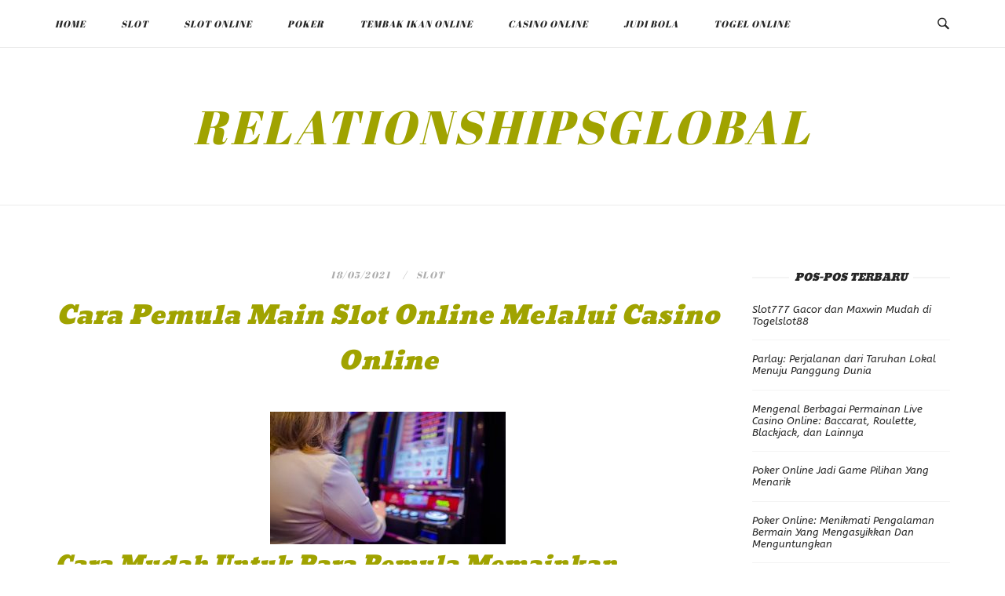

--- FILE ---
content_type: text/html; charset=UTF-8
request_url: https://www.relationshipsglobal.net/cara-pemula-main-slot-online-melalui-casino-online/
body_size: 15196
content:
<!DOCTYPE html>
<html lang="id">
<head>
<meta charset="UTF-8">
<meta name="viewport" content="width=device-width, initial-scale=1">
<link rel="profile" href="http://gmpg.org/xfn/11">
<link rel="pingback" href="https://www.relationshipsglobal.net/xmlrpc.php">

<meta name='robots' content='index, follow, max-image-preview:large, max-snippet:-1, max-video-preview:-1' />
	<style>img:is([sizes="auto" i], [sizes^="auto," i]) { contain-intrinsic-size: 3000px 1500px }</style>
	
	<!-- This site is optimized with the Yoast SEO plugin v26.7 - https://yoast.com/wordpress/plugins/seo/ -->
	<title>Cara Pemula Main Slot Online Melalui Casino Online - relationshipsglobal</title>
	<link rel="canonical" href="https://www.relationshipsglobal.net/cara-pemula-main-slot-online-melalui-casino-online/" />
	<meta property="og:locale" content="id_ID" />
	<meta property="og:type" content="article" />
	<meta property="og:title" content="Cara Pemula Main Slot Online Melalui Casino Online - relationshipsglobal" />
	<meta property="og:description" content="Cara Mudah Untuk Para Pemula Memainkan Permainan Judi Slot Online Menggunakan Situs Casino Online Dijaman modern seperti sekarang semua hal bisa kita lakukan dengan sangat mudah dan juga gampang. Sama halnya ketika kalian bermain judi sudah bisa menggunakan sistem online. Karena pada saat ini kita bisa melakukan semua hal melalui media online. Dan tentunya dengan...Continue reading" />
	<meta property="og:url" content="https://www.relationshipsglobal.net/cara-pemula-main-slot-online-melalui-casino-online/" />
	<meta property="og:site_name" content="relationshipsglobal" />
	<meta property="article:published_time" content="2021-05-18T09:52:29+00:00" />
	<meta property="article:modified_time" content="2021-05-29T10:00:15+00:00" />
	<meta property="og:image" content="https://www.relationshipsglobal.net/wp-content/uploads/2021/05/Cara-Pemula-Main-Slot-Online-Melalui-Casino-Online-300x169.jpg" />
	<meta name="author" content="Jesse Wood" />
	<meta name="twitter:card" content="summary_large_image" />
	<meta name="twitter:label1" content="Ditulis oleh" />
	<meta name="twitter:data1" content="Jesse Wood" />
	<meta name="twitter:label2" content="Estimasi waktu membaca" />
	<meta name="twitter:data2" content="4 menit" />
	<script type="application/ld+json" class="yoast-schema-graph">{"@context":"https://schema.org","@graph":[{"@type":"Article","@id":"https://www.relationshipsglobal.net/cara-pemula-main-slot-online-melalui-casino-online/#article","isPartOf":{"@id":"https://www.relationshipsglobal.net/cara-pemula-main-slot-online-melalui-casino-online/"},"author":{"name":"Jesse Wood","@id":"https://www.relationshipsglobal.net/#/schema/person/5f58bb126d4ee3b7a830f42b49e4d4bc"},"headline":"Cara Pemula Main Slot Online Melalui Casino Online","datePublished":"2021-05-18T09:52:29+00:00","dateModified":"2021-05-29T10:00:15+00:00","mainEntityOfPage":{"@id":"https://www.relationshipsglobal.net/cara-pemula-main-slot-online-melalui-casino-online/"},"wordCount":751,"image":{"@id":"https://www.relationshipsglobal.net/cara-pemula-main-slot-online-melalui-casino-online/#primaryimage"},"thumbnailUrl":"https://www.relationshipsglobal.net/wp-content/uploads/2021/05/Cara-Pemula-Main-Slot-Online-Melalui-Casino-Online-300x169.jpg","keywords":["Agen Slot","Slot Online"],"articleSection":["Slot"],"inLanguage":"id"},{"@type":"WebPage","@id":"https://www.relationshipsglobal.net/cara-pemula-main-slot-online-melalui-casino-online/","url":"https://www.relationshipsglobal.net/cara-pemula-main-slot-online-melalui-casino-online/","name":"Cara Pemula Main Slot Online Melalui Casino Online - relationshipsglobal","isPartOf":{"@id":"https://www.relationshipsglobal.net/#website"},"primaryImageOfPage":{"@id":"https://www.relationshipsglobal.net/cara-pemula-main-slot-online-melalui-casino-online/#primaryimage"},"image":{"@id":"https://www.relationshipsglobal.net/cara-pemula-main-slot-online-melalui-casino-online/#primaryimage"},"thumbnailUrl":"https://www.relationshipsglobal.net/wp-content/uploads/2021/05/Cara-Pemula-Main-Slot-Online-Melalui-Casino-Online-300x169.jpg","datePublished":"2021-05-18T09:52:29+00:00","dateModified":"2021-05-29T10:00:15+00:00","author":{"@id":"https://www.relationshipsglobal.net/#/schema/person/5f58bb126d4ee3b7a830f42b49e4d4bc"},"breadcrumb":{"@id":"https://www.relationshipsglobal.net/cara-pemula-main-slot-online-melalui-casino-online/#breadcrumb"},"inLanguage":"id","potentialAction":[{"@type":"ReadAction","target":["https://www.relationshipsglobal.net/cara-pemula-main-slot-online-melalui-casino-online/"]}]},{"@type":"ImageObject","inLanguage":"id","@id":"https://www.relationshipsglobal.net/cara-pemula-main-slot-online-melalui-casino-online/#primaryimage","url":"https://www.relationshipsglobal.net/wp-content/uploads/2021/05/Cara-Pemula-Main-Slot-Online-Melalui-Casino-Online.jpg","contentUrl":"https://www.relationshipsglobal.net/wp-content/uploads/2021/05/Cara-Pemula-Main-Slot-Online-Melalui-Casino-Online.jpg","width":888,"height":500},{"@type":"BreadcrumbList","@id":"https://www.relationshipsglobal.net/cara-pemula-main-slot-online-melalui-casino-online/#breadcrumb","itemListElement":[{"@type":"ListItem","position":1,"name":"Home","item":"https://www.relationshipsglobal.net/"},{"@type":"ListItem","position":2,"name":"Cara Pemula Main Slot Online Melalui Casino Online"}]},{"@type":"WebSite","@id":"https://www.relationshipsglobal.net/#website","url":"https://www.relationshipsglobal.net/","name":"relationshipsglobal","description":"Judi IDN poker Online Indonesia Terpercaya","potentialAction":[{"@type":"SearchAction","target":{"@type":"EntryPoint","urlTemplate":"https://www.relationshipsglobal.net/?s={search_term_string}"},"query-input":{"@type":"PropertyValueSpecification","valueRequired":true,"valueName":"search_term_string"}}],"inLanguage":"id"},{"@type":"Person","@id":"https://www.relationshipsglobal.net/#/schema/person/5f58bb126d4ee3b7a830f42b49e4d4bc","name":"Jesse Wood","image":{"@type":"ImageObject","inLanguage":"id","@id":"https://www.relationshipsglobal.net/#/schema/person/image/","url":"https://secure.gravatar.com/avatar/a636d6877d5e4124eac6600c7d2e9ae83856f22a57589f4ae312a0809a8c20fb?s=96&d=mm&r=g","contentUrl":"https://secure.gravatar.com/avatar/a636d6877d5e4124eac6600c7d2e9ae83856f22a57589f4ae312a0809a8c20fb?s=96&d=mm&r=g","caption":"Jesse Wood"}}]}</script>
	<!-- / Yoast SEO plugin. -->


<link rel='dns-prefetch' href='//fonts.googleapis.com' />
<link rel="alternate" type="application/rss+xml" title="relationshipsglobal &raquo; Feed" href="https://www.relationshipsglobal.net/feed/" />
<link rel="alternate" type="application/rss+xml" title="relationshipsglobal &raquo; Umpan Komentar" href="https://www.relationshipsglobal.net/comments/feed/" />
<script type="text/javascript">
/* <![CDATA[ */
window._wpemojiSettings = {"baseUrl":"https:\/\/s.w.org\/images\/core\/emoji\/16.0.1\/72x72\/","ext":".png","svgUrl":"https:\/\/s.w.org\/images\/core\/emoji\/16.0.1\/svg\/","svgExt":".svg","source":{"concatemoji":"https:\/\/www.relationshipsglobal.net\/wp-includes\/js\/wp-emoji-release.min.js?ver=6.8.3"}};
/*! This file is auto-generated */
!function(s,n){var o,i,e;function c(e){try{var t={supportTests:e,timestamp:(new Date).valueOf()};sessionStorage.setItem(o,JSON.stringify(t))}catch(e){}}function p(e,t,n){e.clearRect(0,0,e.canvas.width,e.canvas.height),e.fillText(t,0,0);var t=new Uint32Array(e.getImageData(0,0,e.canvas.width,e.canvas.height).data),a=(e.clearRect(0,0,e.canvas.width,e.canvas.height),e.fillText(n,0,0),new Uint32Array(e.getImageData(0,0,e.canvas.width,e.canvas.height).data));return t.every(function(e,t){return e===a[t]})}function u(e,t){e.clearRect(0,0,e.canvas.width,e.canvas.height),e.fillText(t,0,0);for(var n=e.getImageData(16,16,1,1),a=0;a<n.data.length;a++)if(0!==n.data[a])return!1;return!0}function f(e,t,n,a){switch(t){case"flag":return n(e,"\ud83c\udff3\ufe0f\u200d\u26a7\ufe0f","\ud83c\udff3\ufe0f\u200b\u26a7\ufe0f")?!1:!n(e,"\ud83c\udde8\ud83c\uddf6","\ud83c\udde8\u200b\ud83c\uddf6")&&!n(e,"\ud83c\udff4\udb40\udc67\udb40\udc62\udb40\udc65\udb40\udc6e\udb40\udc67\udb40\udc7f","\ud83c\udff4\u200b\udb40\udc67\u200b\udb40\udc62\u200b\udb40\udc65\u200b\udb40\udc6e\u200b\udb40\udc67\u200b\udb40\udc7f");case"emoji":return!a(e,"\ud83e\udedf")}return!1}function g(e,t,n,a){var r="undefined"!=typeof WorkerGlobalScope&&self instanceof WorkerGlobalScope?new OffscreenCanvas(300,150):s.createElement("canvas"),o=r.getContext("2d",{willReadFrequently:!0}),i=(o.textBaseline="top",o.font="600 32px Arial",{});return e.forEach(function(e){i[e]=t(o,e,n,a)}),i}function t(e){var t=s.createElement("script");t.src=e,t.defer=!0,s.head.appendChild(t)}"undefined"!=typeof Promise&&(o="wpEmojiSettingsSupports",i=["flag","emoji"],n.supports={everything:!0,everythingExceptFlag:!0},e=new Promise(function(e){s.addEventListener("DOMContentLoaded",e,{once:!0})}),new Promise(function(t){var n=function(){try{var e=JSON.parse(sessionStorage.getItem(o));if("object"==typeof e&&"number"==typeof e.timestamp&&(new Date).valueOf()<e.timestamp+604800&&"object"==typeof e.supportTests)return e.supportTests}catch(e){}return null}();if(!n){if("undefined"!=typeof Worker&&"undefined"!=typeof OffscreenCanvas&&"undefined"!=typeof URL&&URL.createObjectURL&&"undefined"!=typeof Blob)try{var e="postMessage("+g.toString()+"("+[JSON.stringify(i),f.toString(),p.toString(),u.toString()].join(",")+"));",a=new Blob([e],{type:"text/javascript"}),r=new Worker(URL.createObjectURL(a),{name:"wpTestEmojiSupports"});return void(r.onmessage=function(e){c(n=e.data),r.terminate(),t(n)})}catch(e){}c(n=g(i,f,p,u))}t(n)}).then(function(e){for(var t in e)n.supports[t]=e[t],n.supports.everything=n.supports.everything&&n.supports[t],"flag"!==t&&(n.supports.everythingExceptFlag=n.supports.everythingExceptFlag&&n.supports[t]);n.supports.everythingExceptFlag=n.supports.everythingExceptFlag&&!n.supports.flag,n.DOMReady=!1,n.readyCallback=function(){n.DOMReady=!0}}).then(function(){return e}).then(function(){var e;n.supports.everything||(n.readyCallback(),(e=n.source||{}).concatemoji?t(e.concatemoji):e.wpemoji&&e.twemoji&&(t(e.twemoji),t(e.wpemoji)))}))}((window,document),window._wpemojiSettings);
/* ]]> */
</script>
<style id='wp-emoji-styles-inline-css' type='text/css'>

	img.wp-smiley, img.emoji {
		display: inline !important;
		border: none !important;
		box-shadow: none !important;
		height: 1em !important;
		width: 1em !important;
		margin: 0 0.07em !important;
		vertical-align: -0.1em !important;
		background: none !important;
		padding: 0 !important;
	}
</style>
<link rel='stylesheet' id='wp-block-library-css' href='https://www.relationshipsglobal.net/wp-includes/css/dist/block-library/style.min.css?ver=6.8.3' type='text/css' media='all' />
<style id='classic-theme-styles-inline-css' type='text/css'>
/*! This file is auto-generated */
.wp-block-button__link{color:#fff;background-color:#32373c;border-radius:9999px;box-shadow:none;text-decoration:none;padding:calc(.667em + 2px) calc(1.333em + 2px);font-size:1.125em}.wp-block-file__button{background:#32373c;color:#fff;text-decoration:none}
</style>
<style id='global-styles-inline-css' type='text/css'>
:root{--wp--preset--aspect-ratio--square: 1;--wp--preset--aspect-ratio--4-3: 4/3;--wp--preset--aspect-ratio--3-4: 3/4;--wp--preset--aspect-ratio--3-2: 3/2;--wp--preset--aspect-ratio--2-3: 2/3;--wp--preset--aspect-ratio--16-9: 16/9;--wp--preset--aspect-ratio--9-16: 9/16;--wp--preset--color--black: #000000;--wp--preset--color--cyan-bluish-gray: #abb8c3;--wp--preset--color--white: #ffffff;--wp--preset--color--pale-pink: #f78da7;--wp--preset--color--vivid-red: #cf2e2e;--wp--preset--color--luminous-vivid-orange: #ff6900;--wp--preset--color--luminous-vivid-amber: #fcb900;--wp--preset--color--light-green-cyan: #7bdcb5;--wp--preset--color--vivid-green-cyan: #00d084;--wp--preset--color--pale-cyan-blue: #8ed1fc;--wp--preset--color--vivid-cyan-blue: #0693e3;--wp--preset--color--vivid-purple: #9b51e0;--wp--preset--gradient--vivid-cyan-blue-to-vivid-purple: linear-gradient(135deg,rgba(6,147,227,1) 0%,rgb(155,81,224) 100%);--wp--preset--gradient--light-green-cyan-to-vivid-green-cyan: linear-gradient(135deg,rgb(122,220,180) 0%,rgb(0,208,130) 100%);--wp--preset--gradient--luminous-vivid-amber-to-luminous-vivid-orange: linear-gradient(135deg,rgba(252,185,0,1) 0%,rgba(255,105,0,1) 100%);--wp--preset--gradient--luminous-vivid-orange-to-vivid-red: linear-gradient(135deg,rgba(255,105,0,1) 0%,rgb(207,46,46) 100%);--wp--preset--gradient--very-light-gray-to-cyan-bluish-gray: linear-gradient(135deg,rgb(238,238,238) 0%,rgb(169,184,195) 100%);--wp--preset--gradient--cool-to-warm-spectrum: linear-gradient(135deg,rgb(74,234,220) 0%,rgb(151,120,209) 20%,rgb(207,42,186) 40%,rgb(238,44,130) 60%,rgb(251,105,98) 80%,rgb(254,248,76) 100%);--wp--preset--gradient--blush-light-purple: linear-gradient(135deg,rgb(255,206,236) 0%,rgb(152,150,240) 100%);--wp--preset--gradient--blush-bordeaux: linear-gradient(135deg,rgb(254,205,165) 0%,rgb(254,45,45) 50%,rgb(107,0,62) 100%);--wp--preset--gradient--luminous-dusk: linear-gradient(135deg,rgb(255,203,112) 0%,rgb(199,81,192) 50%,rgb(65,88,208) 100%);--wp--preset--gradient--pale-ocean: linear-gradient(135deg,rgb(255,245,203) 0%,rgb(182,227,212) 50%,rgb(51,167,181) 100%);--wp--preset--gradient--electric-grass: linear-gradient(135deg,rgb(202,248,128) 0%,rgb(113,206,126) 100%);--wp--preset--gradient--midnight: linear-gradient(135deg,rgb(2,3,129) 0%,rgb(40,116,252) 100%);--wp--preset--font-size--small: 13px;--wp--preset--font-size--medium: 20px;--wp--preset--font-size--large: 36px;--wp--preset--font-size--x-large: 42px;--wp--preset--spacing--20: 0.44rem;--wp--preset--spacing--30: 0.67rem;--wp--preset--spacing--40: 1rem;--wp--preset--spacing--50: 1.5rem;--wp--preset--spacing--60: 2.25rem;--wp--preset--spacing--70: 3.38rem;--wp--preset--spacing--80: 5.06rem;--wp--preset--shadow--natural: 6px 6px 9px rgba(0, 0, 0, 0.2);--wp--preset--shadow--deep: 12px 12px 50px rgba(0, 0, 0, 0.4);--wp--preset--shadow--sharp: 6px 6px 0px rgba(0, 0, 0, 0.2);--wp--preset--shadow--outlined: 6px 6px 0px -3px rgba(255, 255, 255, 1), 6px 6px rgba(0, 0, 0, 1);--wp--preset--shadow--crisp: 6px 6px 0px rgba(0, 0, 0, 1);}:where(.is-layout-flex){gap: 0.5em;}:where(.is-layout-grid){gap: 0.5em;}body .is-layout-flex{display: flex;}.is-layout-flex{flex-wrap: wrap;align-items: center;}.is-layout-flex > :is(*, div){margin: 0;}body .is-layout-grid{display: grid;}.is-layout-grid > :is(*, div){margin: 0;}:where(.wp-block-columns.is-layout-flex){gap: 2em;}:where(.wp-block-columns.is-layout-grid){gap: 2em;}:where(.wp-block-post-template.is-layout-flex){gap: 1.25em;}:where(.wp-block-post-template.is-layout-grid){gap: 1.25em;}.has-black-color{color: var(--wp--preset--color--black) !important;}.has-cyan-bluish-gray-color{color: var(--wp--preset--color--cyan-bluish-gray) !important;}.has-white-color{color: var(--wp--preset--color--white) !important;}.has-pale-pink-color{color: var(--wp--preset--color--pale-pink) !important;}.has-vivid-red-color{color: var(--wp--preset--color--vivid-red) !important;}.has-luminous-vivid-orange-color{color: var(--wp--preset--color--luminous-vivid-orange) !important;}.has-luminous-vivid-amber-color{color: var(--wp--preset--color--luminous-vivid-amber) !important;}.has-light-green-cyan-color{color: var(--wp--preset--color--light-green-cyan) !important;}.has-vivid-green-cyan-color{color: var(--wp--preset--color--vivid-green-cyan) !important;}.has-pale-cyan-blue-color{color: var(--wp--preset--color--pale-cyan-blue) !important;}.has-vivid-cyan-blue-color{color: var(--wp--preset--color--vivid-cyan-blue) !important;}.has-vivid-purple-color{color: var(--wp--preset--color--vivid-purple) !important;}.has-black-background-color{background-color: var(--wp--preset--color--black) !important;}.has-cyan-bluish-gray-background-color{background-color: var(--wp--preset--color--cyan-bluish-gray) !important;}.has-white-background-color{background-color: var(--wp--preset--color--white) !important;}.has-pale-pink-background-color{background-color: var(--wp--preset--color--pale-pink) !important;}.has-vivid-red-background-color{background-color: var(--wp--preset--color--vivid-red) !important;}.has-luminous-vivid-orange-background-color{background-color: var(--wp--preset--color--luminous-vivid-orange) !important;}.has-luminous-vivid-amber-background-color{background-color: var(--wp--preset--color--luminous-vivid-amber) !important;}.has-light-green-cyan-background-color{background-color: var(--wp--preset--color--light-green-cyan) !important;}.has-vivid-green-cyan-background-color{background-color: var(--wp--preset--color--vivid-green-cyan) !important;}.has-pale-cyan-blue-background-color{background-color: var(--wp--preset--color--pale-cyan-blue) !important;}.has-vivid-cyan-blue-background-color{background-color: var(--wp--preset--color--vivid-cyan-blue) !important;}.has-vivid-purple-background-color{background-color: var(--wp--preset--color--vivid-purple) !important;}.has-black-border-color{border-color: var(--wp--preset--color--black) !important;}.has-cyan-bluish-gray-border-color{border-color: var(--wp--preset--color--cyan-bluish-gray) !important;}.has-white-border-color{border-color: var(--wp--preset--color--white) !important;}.has-pale-pink-border-color{border-color: var(--wp--preset--color--pale-pink) !important;}.has-vivid-red-border-color{border-color: var(--wp--preset--color--vivid-red) !important;}.has-luminous-vivid-orange-border-color{border-color: var(--wp--preset--color--luminous-vivid-orange) !important;}.has-luminous-vivid-amber-border-color{border-color: var(--wp--preset--color--luminous-vivid-amber) !important;}.has-light-green-cyan-border-color{border-color: var(--wp--preset--color--light-green-cyan) !important;}.has-vivid-green-cyan-border-color{border-color: var(--wp--preset--color--vivid-green-cyan) !important;}.has-pale-cyan-blue-border-color{border-color: var(--wp--preset--color--pale-cyan-blue) !important;}.has-vivid-cyan-blue-border-color{border-color: var(--wp--preset--color--vivid-cyan-blue) !important;}.has-vivid-purple-border-color{border-color: var(--wp--preset--color--vivid-purple) !important;}.has-vivid-cyan-blue-to-vivid-purple-gradient-background{background: var(--wp--preset--gradient--vivid-cyan-blue-to-vivid-purple) !important;}.has-light-green-cyan-to-vivid-green-cyan-gradient-background{background: var(--wp--preset--gradient--light-green-cyan-to-vivid-green-cyan) !important;}.has-luminous-vivid-amber-to-luminous-vivid-orange-gradient-background{background: var(--wp--preset--gradient--luminous-vivid-amber-to-luminous-vivid-orange) !important;}.has-luminous-vivid-orange-to-vivid-red-gradient-background{background: var(--wp--preset--gradient--luminous-vivid-orange-to-vivid-red) !important;}.has-very-light-gray-to-cyan-bluish-gray-gradient-background{background: var(--wp--preset--gradient--very-light-gray-to-cyan-bluish-gray) !important;}.has-cool-to-warm-spectrum-gradient-background{background: var(--wp--preset--gradient--cool-to-warm-spectrum) !important;}.has-blush-light-purple-gradient-background{background: var(--wp--preset--gradient--blush-light-purple) !important;}.has-blush-bordeaux-gradient-background{background: var(--wp--preset--gradient--blush-bordeaux) !important;}.has-luminous-dusk-gradient-background{background: var(--wp--preset--gradient--luminous-dusk) !important;}.has-pale-ocean-gradient-background{background: var(--wp--preset--gradient--pale-ocean) !important;}.has-electric-grass-gradient-background{background: var(--wp--preset--gradient--electric-grass) !important;}.has-midnight-gradient-background{background: var(--wp--preset--gradient--midnight) !important;}.has-small-font-size{font-size: var(--wp--preset--font-size--small) !important;}.has-medium-font-size{font-size: var(--wp--preset--font-size--medium) !important;}.has-large-font-size{font-size: var(--wp--preset--font-size--large) !important;}.has-x-large-font-size{font-size: var(--wp--preset--font-size--x-large) !important;}
:where(.wp-block-post-template.is-layout-flex){gap: 1.25em;}:where(.wp-block-post-template.is-layout-grid){gap: 1.25em;}
:where(.wp-block-columns.is-layout-flex){gap: 2em;}:where(.wp-block-columns.is-layout-grid){gap: 2em;}
:root :where(.wp-block-pullquote){font-size: 1.5em;line-height: 1.6;}
</style>
<link rel='stylesheet' id='widgetopts-styles-css' href='https://www.relationshipsglobal.net/wp-content/plugins/widget-options/assets/css/widget-options.css?ver=4.1.1' type='text/css' media='all' />
<link rel='stylesheet' id='siteorigin-unwind-style-css' href='https://www.relationshipsglobal.net/wp-content/themes/siteorigin-unwind/style.min.css?ver=1.9.20' type='text/css' media='all' />
<link rel='stylesheet' id='siteorigin-google-web-fonts-css' href='https://fonts.googleapis.com/css?family=Abril+Fatface%3Aregular%7CABeeZee%3Aitalic%7CAngkor%3Aregular&#038;ver=6.8.3#038;subset=latin-ext,latin&#038;display=block' type='text/css' media='all' />
<script type="text/javascript" src="https://www.relationshipsglobal.net/wp-includes/js/jquery/jquery.min.js?ver=3.7.1" id="jquery-core-js"></script>
<script type="text/javascript" src="https://www.relationshipsglobal.net/wp-includes/js/jquery/jquery-migrate.min.js?ver=3.4.1" id="jquery-migrate-js"></script>
<link rel="https://api.w.org/" href="https://www.relationshipsglobal.net/wp-json/" /><link rel="alternate" title="JSON" type="application/json" href="https://www.relationshipsglobal.net/wp-json/wp/v2/posts/107" /><link rel="EditURI" type="application/rsd+xml" title="RSD" href="https://www.relationshipsglobal.net/xmlrpc.php?rsd" />
<meta name="generator" content="WordPress 6.8.3" />
<link rel='shortlink' href='https://www.relationshipsglobal.net/?p=107' />
<link rel="alternate" title="oEmbed (JSON)" type="application/json+oembed" href="https://www.relationshipsglobal.net/wp-json/oembed/1.0/embed?url=https%3A%2F%2Fwww.relationshipsglobal.net%2Fcara-pemula-main-slot-online-melalui-casino-online%2F" />
<link rel="alternate" title="oEmbed (XML)" type="text/xml+oembed" href="https://www.relationshipsglobal.net/wp-json/oembed/1.0/embed?url=https%3A%2F%2Fwww.relationshipsglobal.net%2Fcara-pemula-main-slot-online-melalui-casino-online%2F&#038;format=xml" />
				<style type="text/css" id="siteorigin-unwind-settings-custom" data-siteorigin-settings="true">
					/* style */ body,button,input,select,textarea { color: #262626; font-family: "ABeeZee", sans-serif; font-style: italic; font-weight: normal;  } h1,h2,h3,h4,h5,h6 { color: #a0a300; font-family: "Angkor", display; font-weight: normal;  }  abbr,acronym { border-bottom: 1px dotted #262626; } table { font-family: "Abril Fatface", display; font-weight: normal;  } table thead th { color: #a0a300; } .button,#page #infinite-handle span button,button,input[type=button],input[type=reset],input[type=submit],.woocommerce #respond input#submit,.woocommerce a.button,.woocommerce button.button,.woocommerce input.button,.woocommerce.single-product .cart button { color: #a0a300; font-family: "Abril Fatface", display; font-weight: normal;  }    input[type=text]:focus,input[type=email]:focus,input[type=url]:focus,input[type=password]:focus,input[type=search]:focus,input[type=number]:focus,input[type=tel]:focus,input[type=range]:focus,input[type=date]:focus,input[type=month]:focus,input[type=week]:focus,input[type=time]:focus,input[type=datetime]:focus,input[type=datetime-local]:focus,input[type=color]:focus,textarea:focus { color: #262626; }   .main-navigation > div ul ul a { font-family: "ABeeZee", sans-serif; font-style: italic; font-weight: normal;  } .main-navigation > div li a { color: #262626; font-family: "Abril Fatface", display; font-weight: normal;  } .main-navigation > div li:hover > a,.main-navigation > div li.focus > a { color: #a0a300; } .search-toggle .open .svg-icon-search path { fill: #262626; } .search-toggle .close .svg-icon-close path { fill: #262626; } .menu-toggle .svg-icon-menu path { fill: #262626; } #mobile-navigation ul li a { color: #262626; font-family: "Abril Fatface", display; font-weight: normal;  } #mobile-navigation ul li .dropdown-toggle .svg-icon-submenu path { fill: #262626; } .comment-navigation a,.posts-navigation a,.post-navigation a { color: #262626; }  .posts-navigation .nav-links,.comment-navigation .nav-links { font-family: {"font":"Abril Fatface","webfont":true,"category":"display","variant":"regular","subset":"latin-ext"} !important; } .pagination .page-numbers { color: #262626; }  .pagination .dots:hover { color: #262626; }  .pagination .next,.pagination .prev { font-family: "Abril Fatface", display; font-weight: normal;  } .post-navigation { font-family: "ABeeZee", sans-serif; font-style: italic; font-weight: normal;  } .post-navigation a { color: #262626; }  .post-navigation a .sub-title { font-family: "Abril Fatface", display; font-weight: normal;  } .breadcrumbs,.woocommerce .woocommerce-breadcrumb { font-family: "Abril Fatface", display; font-weight: normal;  } .breadcrumbs a,.woocommerce .woocommerce-breadcrumb a { color: #a0a300; }   #secondary .widget .widget-title,#colophon .widget .widget-title,#masthead-widgets .widget .widget-title { color: #262626; } #secondary .widget a,#colophon .widget a,#masthead-widgets .widget a { color: #262626; }   .widget_categories a { color: #262626; } .widget_categories a:hover { color: #a0a300; } .widget #wp-calendar caption { color: #a0a300; font-family: "ABeeZee", sans-serif; font-style: italic; font-weight: normal;  }    .recent-posts-extended h3 { color: #262626; } .recent-posts-extended h3 a:hover { color: #a0a300; }  #secondary .widget_search .search-form button[type=submit] svg,#colophon .widget_search .search-form button[type=submit] svg,#masthead-widgets .widget_search .search-form button[type=submit] svg { fill: #262626; } #page .widget_tag_cloud a { color: #262626; }     #masthead .site-branding .site-title { font-family: "Abril Fatface", display; font-weight: normal;  } #masthead .site-branding .site-title a { color: #a0a300; }   #fullscreen-search h3 { color: #262626; font-family: "Abril Fatface", display; font-weight: normal;  } #fullscreen-search form input[type=search] { color: #262626; }    .entry-meta { font-family: "Abril Fatface", display; font-weight: normal;  }   .entry-title { color: #a0a300; } .entry-title a:hover { color: #262626; } .more-link-wrapper .more-text { color: #a0a300; font-family: "Abril Fatface", display; font-weight: normal;  }  .page-links .page-links-title { color: #262626; } .page-links .post-page-numbers { color: #262626; }  .tags-list a { color: #262626; } .tags-list a:hover { background: #262626; } .blog-layout-grid .archive-entry .entry-thumbnail .thumbnail-meta a,.blog-layout-grid .archive-entry .entry-thumbnail .thumbnail-meta span { font-family: "Abril Fatface", display; font-weight: normal;  } .blog-layout-grid .archive-entry .more-link .more-text { font-family: "ABeeZee", sans-serif; font-style: italic; font-weight: normal;  } .blog-layout-grid .archive-entry .more-link .more-text:hover { color: #262626; } .blog-layout-masonry .archive-entry .entry-thumbnail .thumbnail-meta a,.blog-layout-masonry .archive-entry .entry-thumbnail .thumbnail-meta span { font-family: "Abril Fatface", display; font-weight: normal;  } .blog-layout-masonry .archive-entry .more-link .more-text { font-family: "ABeeZee", sans-serif; font-style: italic; font-weight: normal;  } .blog-layout-masonry .archive-entry .more-link .more-text:hover { color: #262626; } .blog-layout-alternate .archive-entry .entry-thumbnail .thumbnail-meta a,.blog-layout-alternate .archive-entry .entry-thumbnail .thumbnail-meta span { font-family: "Abril Fatface", display; font-weight: normal;  } .blog-layout-alternate .archive-entry .entry-content .more-link .more-text { font-family: "ABeeZee", sans-serif; font-style: italic; font-weight: normal;  } .blog-layout-alternate .archive-entry .entry-content .more-link .more-text:hover { color: #262626; } .blog-layout-offset .archive-entry .entry-header .entry-time { font-family: "Abril Fatface", display; font-weight: normal;  }  .blog-layout-offset .archive-entry .entry-offset a { color: #a0a300; } .blog-layout-offset .archive-entry .entry-offset a:hover { color: #262626; }  .archive .container > .page-header .page-title,.search .container > .page-header .page-title { font-family: "Abril Fatface", display; font-weight: normal;  } .page-title { color: #a0a300; } .content-area .search-form button[type=submit] svg { fill: #262626; } .yarpp-related ol li .related-post-title:hover,.related-posts-section ol li .related-post-title:hover { color: #262626; }  .author-box .author-description { color: #262626; } .author-box .author-description .post-author-title a { color: #a0a300; } .author-box .author-description .post-author-title a:hover { color: #262626; }  .portfolio-filter-terms button:hover { color: #a0a300; } .portfolio-filter-terms button.active { border-bottom: 2px solid #a0a300; color: #a0a300; }  .archive-project .entry-title { color: #a0a300; } .archive-project .entry-divider { border: solid #a0a300 1px; } .archive-project .entry-project-type { font-family: "Abril Fatface", display; font-weight: normal;  } .jetpack-portfolio-shortcode .portfolio-entry-title a { color: #a0a300; } .jetpack-portfolio-shortcode .portfolio-entry-title a:hover { color: #262626; } .jetpack-portfolio-shortcode .portfolio-entry-meta { font-family: "Abril Fatface", display; font-weight: normal;  }   .comment-list li.comment { color: #262626; } .comment-list li.comment .author { color: #a0a300; } .comment-list li.comment .author a { color: #a0a300; } .comment-list li.comment .author a:hover { color: #262626; }  .comment-list li.comment .comment-reply-link { color: #a0a300; font-family: "Abril Fatface", display; font-weight: normal;  }  .comment-reply-title #cancel-comment-reply-link { font-family: "Abril Fatface", display; font-weight: normal;  }  #commentform label { color: #a0a300; } #commentform .comment-notes a,#commentform .logged-in-as a { color: #262626; } #commentform .comment-notes a:hover,#commentform .logged-in-as a:hover { color: #a0a300; }   #colophon .site-info { color: #262626; } #colophon .site-info a:hover { color: #a0a300; }  .site-content #jp-relatedposts .jp-relatedposts-items .jp-relatedposts-post h4 a { color: #a0a300; } .site-content #jp-relatedposts .jp-relatedposts-items .jp-relatedposts-post h4 a:hover { color: #262626; }  .flexslider.featured-posts-slider .featured-posts-slides .featured-post-slide .slide-content .entry-button .button:hover,.flexslider.featured-posts-slider .featured-posts-slides .featured-post-slide .slide-content .entry-button #page #infinite-handle span button:hover,#page #infinite-handle span .flexslider.featured-posts-slider .featured-posts-slides .featured-post-slide .slide-content .entry-button button:hover { color: #a0a300; }@media screen and (max-width: 768px) { .main-navigation .menu-toggle { display: block; } .main-navigation > div, .main-navigation > div ul, .main-navigation .shopping-cart { display: none; } } @media screen and (min-width: 769px) { #mobile-navigation { display: none !important; } .main-navigation > div ul { display: block; } .main-navigation .shopping-cart { display: inline-block; } .main-navigation .menu-toggle { display: none; } }				</style>
				<link rel="icon" href="https://www.relationshipsglobal.net/wp-content/uploads/2022/01/cropped-fv57-32x32.png" sizes="32x32" />
<link rel="icon" href="https://www.relationshipsglobal.net/wp-content/uploads/2022/01/cropped-fv57-192x192.png" sizes="192x192" />
<link rel="apple-touch-icon" href="https://www.relationshipsglobal.net/wp-content/uploads/2022/01/cropped-fv57-180x180.png" />
<meta name="msapplication-TileImage" content="https://www.relationshipsglobal.net/wp-content/uploads/2022/01/cropped-fv57-270x270.png" />
</head>

<body class="wp-singular post-template-default single single-post postid-107 single-format-standard wp-theme-siteorigin-unwind css3-animations header-design-1 no-js page-layout-default page-layout-hide-masthead page-layout-hide-footer-widgets sticky-menu sidebar">

<div id="page" class="hfeed site">
	<a class="skip-link screen-reader-text" href="#content">Skip to content</a>

			<header id="masthead" class="site-header">

			
			<div class="top-bar sticky-bar sticky-menu">
	<div class="container">

			<nav id="site-navigation" class="main-navigation">
							<button id="mobile-menu-button" class="menu-toggle" aria-controls="primary-menu" aria-expanded="false">				<svg version="1.1" class="svg-icon-menu" xmlns="http://www.w3.org/2000/svg" xmlns:xlink="http://www.w3.org/1999/xlink" width="27" height="32" viewBox="0 0 27 32">
					<path d="M27.429 24v2.286q0 0.464-0.339 0.804t-0.804 0.339h-25.143q-0.464 0-0.804-0.339t-0.339-0.804v-2.286q0-0.464 0.339-0.804t0.804-0.339h25.143q0.464 0 0.804 0.339t0.339 0.804zM27.429 14.857v2.286q0 0.464-0.339 0.804t-0.804 0.339h-25.143q-0.464 0-0.804-0.339t-0.339-0.804v-2.286q0-0.464 0.339-0.804t0.804-0.339h25.143q0.464 0 0.804 0.339t0.339 0.804zM27.429 5.714v2.286q0 0.464-0.339 0.804t-0.804 0.339h-25.143q-0.464 0-0.804-0.339t-0.339-0.804v-2.286q0-0.464 0.339-0.804t0.804-0.339h25.143q0.464 0 0.804 0.339t0.339 0.804z"></path>
				</svg>
			</button>
				<div class="menu-menu-container"><ul id="primary-menu" class="menu"><li id="menu-item-15" class="menu-item menu-item-type-custom menu-item-object-custom menu-item-home menu-item-15"><a href="https://www.relationshipsglobal.net">Home</a></li>
<li id="menu-item-280" class="menu-item menu-item-type-taxonomy menu-item-object-category current-post-ancestor current-menu-parent current-post-parent menu-item-280"><a href="https://www.relationshipsglobal.net/category/slot/">Slot</a></li>
<li id="menu-item-281" class="menu-item menu-item-type-taxonomy menu-item-object-category menu-item-281"><a href="https://www.relationshipsglobal.net/category/slot-online/">Slot Online</a></li>
<li id="menu-item-282" class="menu-item menu-item-type-taxonomy menu-item-object-category menu-item-282"><a href="https://www.relationshipsglobal.net/category/poker/">Poker</a></li>
<li id="menu-item-283" class="menu-item menu-item-type-taxonomy menu-item-object-category menu-item-283"><a href="https://www.relationshipsglobal.net/category/tembak-ikan-online/">Tembak Ikan Online</a></li>
<li id="menu-item-284" class="menu-item menu-item-type-taxonomy menu-item-object-category menu-item-284"><a href="https://www.relationshipsglobal.net/category/uncategorized/casino-online/">Casino Online</a></li>
<li id="menu-item-285" class="menu-item menu-item-type-taxonomy menu-item-object-category menu-item-285"><a href="https://www.relationshipsglobal.net/category/judi-bola/">Judi Bola</a></li>
<li id="menu-item-286" class="menu-item menu-item-type-taxonomy menu-item-object-category menu-item-286"><a href="https://www.relationshipsglobal.net/category/togel-online/">Togel Online</a></li>
</ul></div>			</nav><!-- #site-navigation -->
	<div id="mobile-navigation"></div>
	
		<div class="social-search">
													<button id="search-button" class="search-toggle" aria-label="Open Search">
					<span class="open">				<svg version="1.1" class="svg-icon-search" xmlns="http://www.w3.org/2000/svg" xmlns:xlink="http://www.w3.org/1999/xlink" width="32" height="32" viewBox="0 0 32 32">
					<path d="M20.943 4.619c-4.5-4.5-11.822-4.5-16.321 0-4.498 4.5-4.498 11.822 0 16.319 4.007 4.006 10.247 4.435 14.743 1.308 0.095 0.447 0.312 0.875 0.659 1.222l6.553 6.55c0.953 0.955 2.496 0.955 3.447 0 0.953-0.951 0.953-2.495 0-3.447l-6.553-6.551c-0.347-0.349-0.774-0.565-1.222-0.658 3.13-4.495 2.7-10.734-1.307-14.743zM18.874 18.871c-3.359 3.357-8.825 3.357-12.183 0-3.357-3.359-3.357-8.825 0-12.184 3.358-3.359 8.825-3.359 12.183 0s3.359 8.825 0 12.184z"></path>
				</svg>
			</span>
					<span class="close">				<svg version="1.1" class="svg-icon-close" xmlns="http://www.w3.org/2000/svg" width="15.56" height="15.562" viewBox="0 0 15.56 15.562">
					<path id="icon_close" data-name="icon close" class="cls-1" d="M1367.53,39.407l-2.12,2.121-5.66-5.657-5.66,5.657-2.12-2.121,5.66-5.657-5.66-5.657,2.12-2.122,5.66,5.657,5.66-5.657,2.12,2.122-5.66,5.657Z" transform="translate(-1351.97 -25.969)"/>
				</svg>
			</span>
				</button>
					</div>

	</div><!-- .container -->

			<div id="fullscreen-search">
			
<div class="container">
	<h3>Search Site</h3>
	<form id="fullscreen-search-form" method="get" action="https://www.relationshipsglobal.net">
		<input type="search" name="s" aria-label="Search for" placeholder="Type and hit enter to search" value="" />
		<button type="submit" aria-label="Search">
							<svg version="1.1" class="svg-icon-fullscreen-search" xmlns="http://www.w3.org/2000/svg" xmlns:xlink="http://www.w3.org/1999/xlink" width="32" height="32" viewBox="0 0 32 32">
					<path d="M20.943 4.619c-4.5-4.5-11.822-4.5-16.321 0-4.498 4.5-4.498 11.822 0 16.319 4.007 4.006 10.247 4.435 14.743 1.308 0.095 0.447 0.312 0.875 0.659 1.222l6.553 6.55c0.953 0.955 2.496 0.955 3.447 0 0.953-0.951 0.953-2.495 0-3.447l-6.553-6.551c-0.347-0.349-0.774-0.565-1.222-0.658 3.13-4.495 2.7-10.734-1.307-14.743zM18.874 18.871c-3.359 3.357-8.825 3.357-12.183 0-3.357-3.359-3.357-8.825 0-12.184 3.358-3.359 8.825-3.359 12.183 0s3.359 8.825 0 12.184z"></path>
				</svg>
										<svg version="1.1" class="svg-icon-search" xmlns="http://www.w3.org/2000/svg" xmlns:xlink="http://www.w3.org/1999/xlink" width="32" height="32" viewBox="0 0 32 32">
				  <path id="icon_loading" data-name="icon loading" class="cls-1" d="M13,26A13,13,0,1,1,26,13,13,13,0,0,1,13,26ZM13,4a9,9,0,1,0,4.88,16.551,1.925,1.925,0,0,1-.466-0.308l-5.656-5.657a2.006,2.006,0,0,1,0-2.828h0a2.006,2.006,0,0,1,2.828,0l5.656,5.657a1.926,1.926,0,0,1,.309.466A8.987,8.987,0,0,0,13,4Z"/>
				</svg>
						</button>
	</form>
</div><!-- .container -->
		</div>
	</div><!-- .top-bar -->

	<div class="container">
		<div class="site-branding">
						<p class="site-title">
				<a href="https://www.relationshipsglobal.net/" rel="home">
					relationshipsglobal				</a>
			</p>
								</div><!-- .site-branding -->
	</div><!-- .container -->

		</header><!-- #masthead -->
	
	<div id="content" class="site-content">
		<div class="container">

	
	<div id="primary" class="content-area">
		<main id="main" class="site-main">

		
<article id="post-107" class="entry post-107 post type-post status-publish format-standard hentry category-slot tag-agen-slot tag-slot-online">

	<header class="entry-header">
		<div class="entry-meta">
			
		
					<span class="entry-date">
									18/05/2021							</span>
		
		<span class="entry-category"><a href="https://www.relationshipsglobal.net/category/slot/" rel="category tag">Slot</a></span>
		
			</div><!-- .entry-meta -->
					<h1 class="entry-title">Cara Pemula Main Slot Online Melalui Casino Online</h1>			</header><!-- .entry-header -->

	
	<div class="entry-content">
		<h2><img fetchpriority="high" decoding="async" class="aligncenter wp-image-108 size-medium" src="https://www.relationshipsglobal.net/wp-content/uploads/2021/05/Cara-Pemula-Main-Slot-Online-Melalui-Casino-Online-300x169.jpg" alt="Cara Pemula Main Slot Online Melalui Casino Online" width="300" height="169" srcset="https://www.relationshipsglobal.net/wp-content/uploads/2021/05/Cara-Pemula-Main-Slot-Online-Melalui-Casino-Online-300x169.jpg 300w, https://www.relationshipsglobal.net/wp-content/uploads/2021/05/Cara-Pemula-Main-Slot-Online-Melalui-Casino-Online-768x432.jpg 768w, https://www.relationshipsglobal.net/wp-content/uploads/2021/05/Cara-Pemula-Main-Slot-Online-Melalui-Casino-Online.jpg 888w" sizes="(max-width: 300px) 100vw, 300px" />Cara Mudah Untuk Para Pemula Memainkan Permainan Judi Slot Online Menggunakan Situs Casino Online</h2>
<p>Dijaman modern seperti sekarang semua hal bisa kita lakukan dengan sangat mudah dan juga gampang. Sama halnya ketika kalian bermain judi sudah bisa menggunakan sistem online. Karena pada saat ini kita bisa melakukan semua hal melalui media online. Dan tentunya dengan bermain judi menggunakan sistem online mempermudah semua orang yang ingin bermain judi apapun. Karena semua permainan sudah tersedia melalui situs-situs online yang ada diinternet salah satunya <a href="https://vipwin88.org/">https://vipwin88.org</a> seperti pada link tersebut. Sama hal dengan permainan slot online. Permainan mesin slot sudah menjadi salah satu jenis permainan yang paling banyak dicintai oleh para pemainnya. Karena permainan slot ini menyediakan banyak keuntungan yang bisa di dapatkan dengan cara yang mudah. Oleh sebab itu sudah menjadi alasan mengapa para pemain judi banyak yang memainkan permainan ini.</p>
<p>Keuntungan yang bisa kamu raih bisa di dapatkan dengan mudah asalkan kamu memiliki modal untuk melakukan taruhan. Banyak sekali para pemain yang memainkan mesin slot ini. Dan pastinya mereka menghasilkan jutaan rupiah hanya dalam sehari. Dan pastinya dengan bermain judi slot menjadikan orang-orang beralih profesi hingga menjadi seorang penjudi yang sangat profesional.</p>
<p>Maka dari itu situs situs online di buat semudah mungkin agar orang-orang bisa menjadi seorang penjudi online yang dapat memenangkan banyak uang. Dan pada akhirnya semua orang bisa bermain judi dengan mudah karena memiliki beberapa faktor yang mendukung jalannya permainan judi online. Dan kitapun bisa melakukan taruhan dengan menggunakan peralatan yang simple. Contohnya bisa menggunakan handphone ataupun komputer dan juga laptop. Yang pastinya harus ada internet di dalam perangkat tersebut.</p>
<p>Dengan cara yang mudah seperti itu semua pemain bisa melakukan taruhan dengan cara yang sangat mudah. Hal tersebut memang sudah banyak di buktikan oleh para pemain yang sering mendapatkan kemenangan melalui agen judi yang menawarkan mereka berbagai jenis bonus-bonus yang menarik di dalamnya.</p>
<p>Kalian juga harus banyak membaca informasi mengenai setiap permainan judi online yang bisa menjadikan kalian referensi yang tepat dan berguna. Karena banyak sekali para pemula yang tidak membaca referensi yang tepat. Sehingga mereka terus mengalami kekalahan dan menghabiskan uang mereka masing-masing.</p>
<h2>Manfaat Utama Yang Akan Kalian Peroleh Jika Memperhatikan Beberapa Referensi Permainan Casino Online</h2>
<p>Tentunya ketika kalian membaca referensi mengenai permainan casino online akan ada banyak manfaat yang bisa kalian peroleh. Pastinya kamu bisa menambah wawasan serta pengetahuan yang penting di dalam permainan judi online. Kamu bisa mendapatkan manfaat penting serta keuntungan yang bisa kamu raih ketika kamu mempelajari semua pengetahuan tentang permainan slot online.</p>
<p>Oleh sebab itu jika kalian ingin menjadi pemain yang handal di harapkan kamu harus mencari wawasan wawasan yang penting di dalam permainan judi online. Hal tersebut sangat di butuhkan karena banyak sekali informasi mengenai permainan yang dapat menjadikan kalian seorang profesional. Dan khususnya untuk seorang pemula yang ingin melakukan taruhan di dalam permainan judi slot online.</p>
<p>Selanjutnya kamu bisa meningkatkan peluang lebih besar lagi untuk meraih kemenangan. Ketika kamu membaca artikel online tentu kamu akan bisa mempelajari teknik-teknik yang ada di dalam permainannya. Karena setiap artikel yang kalian baca anda bisa mempelajari strategi yang di berikan oleh para senior agar bisa menaklukan permainan casino online tersebut.</p>
<p>Yang terakhir kamu bisa mengenal situs judi yang terpercaya dan juga sudah di mainkan oleh para pemain lain. Untuk mencegah kalian mendapatkan agen judi yang yang dapat merugikan diri sendiri.</p>
<h3>Cara Mudah Bagi Para Pemula Yang Ingin Mencoba Melakukan Taruhan Judi Slot Online Dengan Menggunakan Website Online Yang Terpercaya</h3>
<p>Ketika kamu sudah menjadi seseorang pemain judi pastinya kamu ingin menjadi pemain yang handal. Maka dari itu anda harus mencoba berbagai keberuntungan di masing-masing permainan. Contohnya kalian bisa mencoba permainan judi slot online yang banyak di mainkan oleh pemain lain. Dengan menggunakan casino online kamu bisa meringankan diri untuk melakukan taruhan permainan apapun.</p>
<p>Untuk memperoleh kemenangan dengan mudah kamu bisa memilih permainan slot sesuai dengan yang kamu suka. Kamu bisa memilih permainan mesin yang dapat kamu bermain dengan mudah. sehingga kamu dengan mudah mengenali permainan tersebut untuk memperoleh kemenangan yang cukup besar.</p>
<p>Kamu harus bisa mendalami jalannya permainan slot yang sedang kamu gunakan. Dengan menggunakan situs casino online kamu bisa mendalami permainan dengan cara yang mudah. Serta kamu harus mengetahui teknik yang tepat agar bisa bermain permainan mesin dengan cara yang mudah. Karena setiap permainan yang kamu lakukan kamu memiliki peluang untuk mendapatkan kemenangan yang cukup besar.</p>
<p>Selain itu kamu harus bisa mengetahui arti dari lambang-lambang yang ada di dalam permainan slot online. Didalam mesin tersebut terdapat banyak sekali lambang dan juga simbol yang masing-masingnya memiliki arti tersendiri.</p>
			</div><!-- .entry-content -->

	<footer class="entry-footer">
					<span class="tags-list"><a href="https://www.relationshipsglobal.net/tag/agen-slot/" rel="tag">Agen Slot</a><a href="https://www.relationshipsglobal.net/tag/slot-online/" rel="tag">Slot Online</a></span>
				</footer><!-- .entry-footer -->
</article><!-- #post-## -->
		<nav class="navigation post-navigation">
			<h2 class="screen-reader-text">Post navigation</h2>
			<div class="nav-links">
				<div class="nav-previous">
					<a href="https://www.relationshipsglobal.net/slot-online-memiliki-berbagai-permainan-yang-harus-kita-ketahui/" rel="prev"><span class="sub-title"><span>&larr;</span> Previous Post</span> <div>Slot Online Memiliki Berbagai Permainan Yang Harus Kita Ketahui</div></a>				</div>
				<div class="nav-next">
					<a href="https://www.relationshipsglobal.net/pendapatan-menarik-dari-gunakan-agen-judi-slot/" rel="next"><span class="sub-title">Next Post <span>&rarr;</span></span> <div>Pendapatan Menarik Dari Gunakan Agen Judi Slot</div></a>				</div>
			</div><!-- .nav-links -->
		</nav><!-- .navigation -->
			<div class="author-box">
			<div class="author-avatar">
				<img alt='' src='https://secure.gravatar.com/avatar/a636d6877d5e4124eac6600c7d2e9ae83856f22a57589f4ae312a0809a8c20fb?s=240&#038;d=mm&#038;r=g' srcset='https://secure.gravatar.com/avatar/a636d6877d5e4124eac6600c7d2e9ae83856f22a57589f4ae312a0809a8c20fb?s=480&#038;d=mm&#038;r=g 2x' class='avatar avatar-240 photo' height='240' width='240' decoding='async'/>			</div>
			<div class="author-description">
				<span class="post-author-title">
					<a href="https://www.relationshipsglobal.net/author/jessewood/">
						Jesse Wood					</a>
				</span>
				<div></div>
			</div>
		</div>
		
			<div class="related-posts-section">
				<h2 class="related-posts heading-strike">You may also like</h2>
									<ol>
																					<li>
									<a href="https://www.relationshipsglobal.net/slot777-gacor-dan-maxwin-mudah-di-togelslot88/" rel="bookmark" title="Slot777 Gacor dan Maxwin Mudah di Togelslot88">
																					<img width="263" height="174" src="https://www.relationshipsglobal.net/wp-content/uploads/2025/09/banner-263x174.webp" class="attachment-siteorigin-unwind-263x174-crop size-siteorigin-unwind-263x174-crop wp-post-image" alt="" decoding="async" srcset="https://www.relationshipsglobal.net/wp-content/uploads/2025/09/banner-263x174.webp 263w, https://www.relationshipsglobal.net/wp-content/uploads/2025/09/banner-360x238.webp 360w" sizes="(max-width: 263px) 100vw, 263px" />																				<h3 class="related-post-title">Slot777 Gacor dan Maxwin Mudah di Togelslot88</h3>
										<p class="related-post-date">16/09/2025</p>
									</a>
								</li>
															<li>
									<a href="https://www.relationshipsglobal.net/bocoran-situs-dan-game-slot-gacor-yang-miliki-winrate-tertinggi/" rel="bookmark" title="Bocoran Situs Dan Game Slot Gacor Yang Miliki Winrate Tertinggi">
																				<h3 class="related-post-title">Bocoran Situs Dan Game Slot Gacor Yang Miliki Winrate Tertinggi</h3>
										<p class="related-post-date">26/11/2022</p>
									</a>
								</li>
															<li>
									<a href="https://www.relationshipsglobal.net/nikmati-rtp-live-tertinggi-daripada-slot-casino-offline/" rel="bookmark" title="Nikmati RTP Live Tertinggi Daripada Slot Casino Offline">
																				<h3 class="related-post-title">Nikmati RTP Live Tertinggi Daripada Slot Casino Offline</h3>
										<p class="related-post-date">02/10/2022</p>
									</a>
								</li>
																		</ol>
							</div>
		
		</main><!-- #main -->
	</div><!-- #primary -->


<aside id="secondary" class="widget-area">
	
		<aside id="recent-posts-2" class="widget widget_recent_entries">
		<h2 class="widget-title heading-strike">Pos-pos Terbaru</h2>
		<ul>
											<li>
					<a href="https://www.relationshipsglobal.net/slot777-gacor-dan-maxwin-mudah-di-togelslot88/">Slot777 Gacor dan Maxwin Mudah di Togelslot88</a>
									</li>
											<li>
					<a href="https://www.relationshipsglobal.net/parlay-perjalanan-dari-taruhan-lokal-menuju-panggung-dunia/">Parlay: Perjalanan dari Taruhan Lokal Menuju Panggung Dunia</a>
									</li>
											<li>
					<a href="https://www.relationshipsglobal.net/mengenal-berbagai-permainan-live-casino-online-baccarat-roulette-blackjack-dan-lainnya/">Mengenal Berbagai Permainan Live Casino Online: Baccarat, Roulette, Blackjack, dan Lainnya</a>
									</li>
											<li>
					<a href="https://www.relationshipsglobal.net/poker-online-jadi-game-pilihan-yang-menarik/">Poker Online Jadi Game Pilihan Yang Menarik</a>
									</li>
											<li>
					<a href="https://www.relationshipsglobal.net/poker-online-menikmati-pengalaman-bermain-yang-mengasyikkan-dan-menguntungkan/">Poker Online: Menikmati Pengalaman Bermain Yang Mengasyikkan Dan Menguntungkan</a>
									</li>
					</ul>

		</aside><aside id="custom_html-2" class="widget_text widget widget_custom_html"><h2 class="widget-title heading-strike">Partner Resmi</h2><div class="textwidget custom-html-widget"><li><a href="https://togelslot88.sg-host.com/">Togelslot88</a></li><li><a href="https://iacustomercenter.com/">Situs Togel</a></li><li><a href="https://178togel.com/">togel178</a></li><li><a href="https://togel178.best/">togel178</a></li><li><a href="https://togel178.sg-host.com/">togel178</a></li>
<li><a href="https://vipwin88.biz/">Daftar Vipwin88</a></li>
<li><a href="https://totomacau.biz/">Togel Macau</a></li>
<li><a href="https://vipwin88.sg-host.com/">Slot88</a></li>
<li><a href="https://beefreehonee.com/">Idn Poker</a></li>
<li><a href="https://www.amerestaurant.com/">IDN Poker Online</a></li>
<li><a href="https://slot88.sg-host.com/">Slot</a></li>
<li><a href="https://www.biginburma.com/">Togel Resmi</a></li>
<li><a href="https://elsietemaressa.com/">Togel Online</a></li><li><a href="https://www.abyssiniarestaurant.net/">Slot Gacor</a></li> <li><a href="https://greciangyros.net/">Situs Pedetogel</a></li>
<li><a href="https://www.ironfactoryinc.com/">Poker Online</a></li>
<li><a href="https://catevering.com/">Slot88 Gacor</a></li>
<li><a href="https://rockthetok.net/">situs togel178</a></li><li><a href="https://howardsflorist.net/">togel 178</a></li><li><a href="https://togel178.com/">https://togel178.com/</a></li><li><a href="https://mainvipwin88.com/">https://mainvipwin88.com/</a></li><li><a href="https://togelslot88.xyz/">https://togelslot88.xyz/</a></li><li><a href="https://www.rolandeausrestaurant.com/">vipwin88</a></li><li><a href="https://togelslot88.cc/">togelslot88</a></li> <li><a href="https://mattiepearlskitchenshecancook.com/">Togel178</a></li> <li><a href="https://www.gambletribune.org/">Vipwin88 Login</a></li><li><a href="https://miamicellphonestore.com/cell-phones/">Togel178</a></li><li><a href="https://countydownspectator.com/">link novaslot88</a></li><li><a href="https://totomacau.me/">https://totomacau.me/</a></li><li><a href="https://www.khaodham.com/listings/waterpool/">togelslot88</a></li> <li><a href="https://gasvipwin88.com/">gasvipwin88.com</a></li><li><a href="https://vipw88.net/">vipw88.net</a></li> <li><a href="https://vipwin88.games/">vipwin88 alternatif</a></li><li><a href="https://www.fixmyacllc.com/">fixmyacllc.com</a></li><li><a href="https://itsdonated.com/">Live Draw Macau</a></li><li><a href="https://creatividaddigital.com.mx/shop/">login indo7poker</a></li><li><a href="https://www.yify.us/">Macau 4D</a></li><li><a href="https://www.babyboomshop.online/">Situs Poker Resmi</a></li><li><a href="https://apkbrandz.com/">Dadu Online</a></li><li><a href="https://www.wholesalee.shop/">Agen Kartu Poker</a></li><li><a href="https://vipwin88.org/">vipwin88</a></li><li><a href="https://vipw88.com/">vipwin88</a></li> <li><a href="https://linkvipwin88.com/">linkvipwin88.com</a></li>
<li><a href="https://RacquetballDojo.com/learn-the-game/racquetball-equipment/">Malaka555</a></li>
<li><a href="https://www.blithespiritlondon.com/">Vipwin88 Alternatif</a></li>
<li><a href="https://www.outofomaha.com/">Situs Togel Online</a></li> <li><a href="https://www.xpresslubeandtune.com/">Situs Slot Dana</a></li>
<li><a href="https://cloverhillauctioneers.com/">Vipwin88 Alternatif</a></li>
<li><a href="https://novaslot88.it.com/">link novaslot88</a></li>
<li><a href="https://www.therageroommaine.com/">Dadu Online Sicbo</a></li><li><a href="https://cafe-numerique.org/">Judi Sicbo</a></li></div></aside><aside id="custom_html-4" class="widget_text widget widget_custom_html"><div class="textwidget custom-html-widget"><p><a href="https://slothoki.id/">Slot Hoki</a></p>
<p><a href="https://asiapokerindo.biz/">Poker IDN</a></p>
<p><a href="https://agentogel88.org/">Agen Togel</a></p></div></aside><aside id="custom_html-5" class="widget_text widget widget_custom_html"><div class="textwidget custom-html-widget"><p>Live22 online menawarkan pengalaman bermain slot modern dengan grafis memukau dan fitur bonus menarik. Platform ini cocok untuk pemain yang mencari hiburan berkualitas sekaligus peluang kemenangan besar. Jelajahi ragam game seru dan nikmati keseruan bermain di <a href="https://www.hearthebill.org">Live22 online</a> hari ini!</p>
<hr />
Banyak orang buka <a href="https://pedetogel.it.com/">pedetogel alternatif</a> untuk cek hasil angka. Informasi ringkas dan update rutin bikin pengguna nggak harus cari ke tempat lain.
<hr>
<a href="https://www.davejarvisrealestate.com/">pede togel</a> menyajikan data angka dengan layout jelas. Pasaran lengkap tersedia, cocok buat pengguna yang butuh info cepat.
<hr>
IDN Play merekomendasikan Indo7Poker sebagai Situs <a href="https://www.burakcafe.com/menu/">IDN Poker</a> Terpercaya dengan platform resmi, sistem fair play, tanpa bot, serta transaksi aman untuk pengalaman poker online yang lebih optimal.
<hr>
Sebagai Situs <a href="https://www.heliyacafe.com/menu/">IDN Poker</a> Terpercaya, Indo7Poker mengutamakan fair play tanpa bot, sehingga semua meja diisi oleh pemain asli.
<hr>
Memilih Situs <a href="https://ghoulgames.com/geometry-rash-game/">IDN Poker</a> Terpercaya menjadi langkah penting bagi pemain poker online yang mengutamakan keamanan, kenyamanan, dan keadilan dalam bermain.
<hr>
Indo7Poker hadir sebagai <a href="https://terraboxmod.com/">Situs Dadu Online</a> uang asli yang dirancang untuk pemain yang mengutamakan kecepatan transaksi dan keadilan dalam bermain.
<hr>
Indo7Poker hadir sebagai <a href="https://www.therageroommaine.com/">Situs Dadu Online</a> uang asli terpercaya 2026 dengan sistem fair play, tanpa manipulasi, transaksi cepat, dan layanan aktif 24 jam.
<hr>
Bagi pemain togel berpengalaman, data pengeluaran bukan sekadar angka, melainkan fondasi utama dalam menyusun prediksi. Melalui pengeluaran <a href="https://www.nhanvatlichsu.org/2020/06/ly-thai-to-947-1028.html">toto macau hari ini</a>, pemain dapat melihat pola, tren angka yang sering muncul, serta hasil sebelumnya secara kronologis. Hal ini membantu proses analisis menjadi lebih terstruktur dan rasional.
<hr>
<a href="https://theonyxcafe.com/menu/">Indo7Poker</a> situs dadu online terus menyempurnakan sistem fair play.
<hr>
</div></aside></aside><!-- #secondary -->
		</div><!-- .container -->
	</div><!-- #content -->

	<footer id="colophon" class="site-footer">

					<div class="container">
							</div>
		
		<div class="site-info">
			<div class="container">
				<span>2026 &copy; relationshipsglobal</span><span>Theme by <a href="https://siteorigin.com/">SiteOrigin</a></span>			</div><!-- .container -->
		</div><!-- .site-info -->
	</footer><!-- #colophon -->
</div><!-- #page -->


<script type="speculationrules">
{"prefetch":[{"source":"document","where":{"and":[{"href_matches":"\/*"},{"not":{"href_matches":["\/wp-*.php","\/wp-admin\/*","\/wp-content\/uploads\/*","\/wp-content\/*","\/wp-content\/plugins\/*","\/wp-content\/themes\/siteorigin-unwind\/*","\/*\\?(.+)"]}},{"not":{"selector_matches":"a[rel~=\"nofollow\"]"}},{"not":{"selector_matches":".no-prefetch, .no-prefetch a"}}]},"eagerness":"conservative"}]}
</script>
<script type="text/javascript" src="https://www.relationshipsglobal.net/wp-content/themes/siteorigin-unwind/js/jquery.fitvids.min.js?ver=1.1" id="jquery-fitvids-js"></script>
<script type="text/javascript" src="https://www.relationshipsglobal.net/wp-content/themes/siteorigin-unwind/js/unwind.min.js?ver=1.9.20" id="siteorigin-unwind-script-js"></script>
<script type="text/javascript" src="https://www.relationshipsglobal.net/wp-content/themes/siteorigin-unwind/js/skip-link-focus-fix.min.js?ver=20130115" id="siteorigin-unwind-skip-link-focus-fix-js"></script>

</body>
</html>
